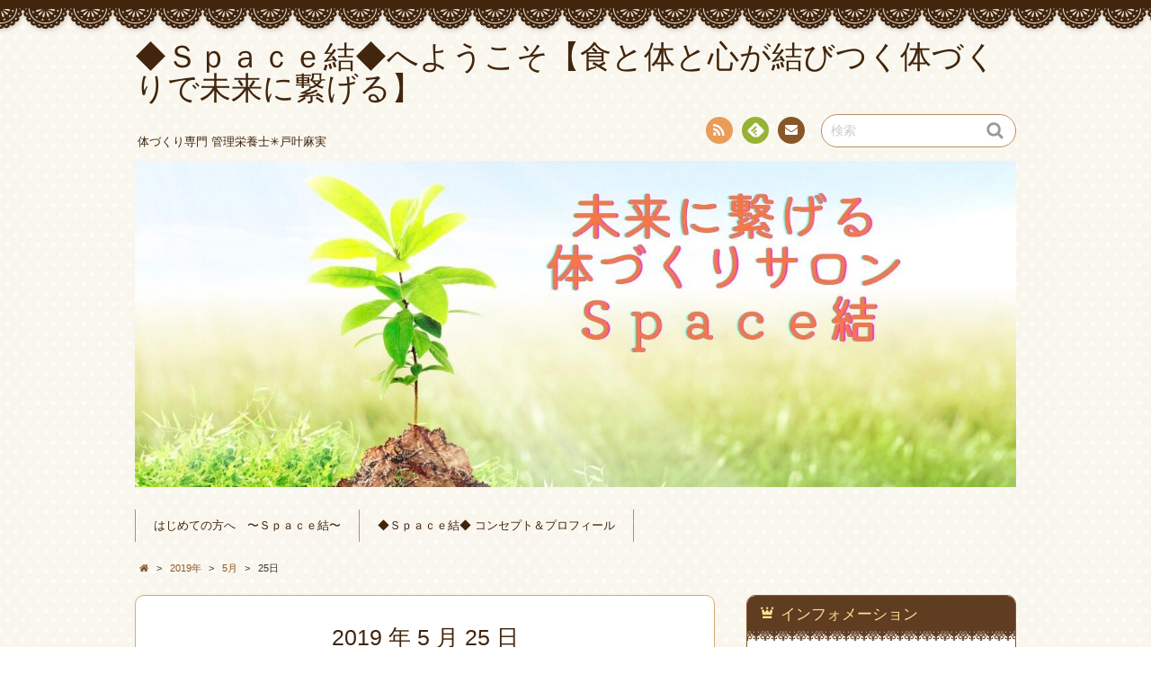

--- FILE ---
content_type: text/html; charset=UTF-8
request_url: https://tgnasm.xsrv.jp/2019/05/25/
body_size: 14191
content:
<!DOCTYPE html>
<!--[if IE 7]>
<html class="ie ie7" dir="ltr" lang="ja" prefix="og: https://ogp.me/ns#">
<![endif]-->
<!--[if IE 8]>
<html class="ie ie8" dir="ltr" lang="ja" prefix="og: https://ogp.me/ns#">
<![endif]-->
<!--[if !(IE 7) | !(IE 8)  ]><!-->
<html dir="ltr" lang="ja" prefix="og: https://ogp.me/ns#">
<!--<![endif]-->
<head>
<meta charset="UTF-8">
<meta name="viewport" content="width=device-width, initial-scale=1.0">
<link rel="profile" href="https://gmpg.org/xfn/11">
<link rel="pingback" href="https://tgnasm.xsrv.jp/xmlrpc.php" />
<!--[if lt IE 9]>
<script src="https://tgnasm.xsrv.jp/wp-content/themes/chocolat/js/html5.js"></script>
<![endif]-->
<title>2019-05-25 | ◆Ｓｐａｃｅ結◆へようこそ【食と体と心が結びつく体づくりで未来に繋げる】</title>

		<!-- All in One SEO 4.9.3 - aioseo.com -->
	<meta name="robots" content="noindex, max-image-preview:large" />
	<link rel="canonical" href="https://tgnasm.xsrv.jp/2019/05/25/" />
	<meta name="generator" content="All in One SEO (AIOSEO) 4.9.3" />
		<script type="application/ld+json" class="aioseo-schema">
			{"@context":"https:\/\/schema.org","@graph":[{"@type":"BreadcrumbList","@id":"https:\/\/tgnasm.xsrv.jp\/2019\/05\/25\/#breadcrumblist","itemListElement":[{"@type":"ListItem","@id":"https:\/\/tgnasm.xsrv.jp#listItem","position":1,"name":"Home","item":"https:\/\/tgnasm.xsrv.jp","nextItem":{"@type":"ListItem","@id":"https:\/\/tgnasm.xsrv.jp\/2019\/#listItem","name":2019}},{"@type":"ListItem","@id":"https:\/\/tgnasm.xsrv.jp\/2019\/#listItem","position":2,"name":2019,"item":"https:\/\/tgnasm.xsrv.jp\/2019\/","nextItem":{"@type":"ListItem","@id":"https:\/\/tgnasm.xsrv.jp\/2019\/05\/#listItem","name":"05"},"previousItem":{"@type":"ListItem","@id":"https:\/\/tgnasm.xsrv.jp#listItem","name":"Home"}},{"@type":"ListItem","@id":"https:\/\/tgnasm.xsrv.jp\/2019\/05\/#listItem","position":3,"name":"05","item":"https:\/\/tgnasm.xsrv.jp\/2019\/05\/","nextItem":{"@type":"ListItem","@id":"https:\/\/tgnasm.xsrv.jp\/2019\/05\/25\/#listItem","name":"25"},"previousItem":{"@type":"ListItem","@id":"https:\/\/tgnasm.xsrv.jp\/2019\/#listItem","name":2019}},{"@type":"ListItem","@id":"https:\/\/tgnasm.xsrv.jp\/2019\/05\/25\/#listItem","position":4,"name":"25","previousItem":{"@type":"ListItem","@id":"https:\/\/tgnasm.xsrv.jp\/2019\/05\/#listItem","name":"05"}}]},{"@type":"CollectionPage","@id":"https:\/\/tgnasm.xsrv.jp\/2019\/05\/25\/#collectionpage","url":"https:\/\/tgnasm.xsrv.jp\/2019\/05\/25\/","name":"2019-05-25 | \u25c6\uff33\uff50\uff41\uff43\uff45\u7d50\u25c6\u3078\u3088\u3046\u3053\u305d\u3010\u98df\u3068\u4f53\u3068\u5fc3\u304c\u7d50\u3073\u3064\u304f\u4f53\u3065\u304f\u308a\u3067\u672a\u6765\u306b\u7e4b\u3052\u308b\u3011","inLanguage":"ja","isPartOf":{"@id":"https:\/\/tgnasm.xsrv.jp\/#website"},"breadcrumb":{"@id":"https:\/\/tgnasm.xsrv.jp\/2019\/05\/25\/#breadcrumblist"}},{"@type":"Person","@id":"https:\/\/tgnasm.xsrv.jp\/#person","name":"ASAMI","image":{"@type":"ImageObject","@id":"https:\/\/tgnasm.xsrv.jp\/2019\/05\/25\/#personImage","url":"https:\/\/secure.gravatar.com\/avatar\/2cb998687e2da587be1b1bcb89592165283c5c7355961e154fb197432a44a556?s=96&d=mm&r=g","width":96,"height":96,"caption":"ASAMI"}},{"@type":"WebSite","@id":"https:\/\/tgnasm.xsrv.jp\/#website","url":"https:\/\/tgnasm.xsrv.jp\/","name":"\u25c6\uff33\uff50\uff41\uff43\uff45\u7d50\u25c6\u3078\u3088\u3046\u3053\u305d\u3000\u3010\u98df\u3068\u4f53\u3068\u5fc3\u304c\u7d50\u3073\u4ed8\u304f\u5fc3\u5730\u3088\u3044\u6bce\u65e5\u3011","description":"\u4f53\u3065\u304f\u308a\u5c02\u9580 \u7ba1\u7406\u6804\u990a\u58eb\u2733\ufe0e\u6238\u53f6\u9ebb\u5b9f","inLanguage":"ja","publisher":{"@id":"https:\/\/tgnasm.xsrv.jp\/#person"}}]}
		</script>
		<!-- All in One SEO -->

<link rel='dns-prefetch' href='//webfonts.xserver.jp' />
<link rel='dns-prefetch' href='//cdn.jsdelivr.net' />
<link rel='dns-prefetch' href='//fonts.googleapis.com' />
<link rel="alternate" type="application/rss+xml" title="◆Ｓｐａｃｅ結◆へようこそ【食と体と心が結びつく体づくりで未来に繋げる】 &raquo; フィード" href="https://tgnasm.xsrv.jp/feed/" />
<link rel="alternate" type="application/rss+xml" title="◆Ｓｐａｃｅ結◆へようこそ【食と体と心が結びつく体づくりで未来に繋げる】 &raquo; コメントフィード" href="https://tgnasm.xsrv.jp/comments/feed/" />
		<!-- This site uses the Google Analytics by MonsterInsights plugin v9.11.1 - Using Analytics tracking - https://www.monsterinsights.com/ -->
		<!-- Note: MonsterInsights is not currently configured on this site. The site owner needs to authenticate with Google Analytics in the MonsterInsights settings panel. -->
					<!-- No tracking code set -->
				<!-- / Google Analytics by MonsterInsights -->
		<style id='wp-img-auto-sizes-contain-inline-css' type='text/css'>
img:is([sizes=auto i],[sizes^="auto," i]){contain-intrinsic-size:3000px 1500px}
/*# sourceURL=wp-img-auto-sizes-contain-inline-css */
</style>
<style id='wp-emoji-styles-inline-css' type='text/css'>

	img.wp-smiley, img.emoji {
		display: inline !important;
		border: none !important;
		box-shadow: none !important;
		height: 1em !important;
		width: 1em !important;
		margin: 0 0.07em !important;
		vertical-align: -0.1em !important;
		background: none !important;
		padding: 0 !important;
	}
/*# sourceURL=wp-emoji-styles-inline-css */
</style>
<style id='wp-block-library-inline-css' type='text/css'>
:root{--wp-block-synced-color:#7a00df;--wp-block-synced-color--rgb:122,0,223;--wp-bound-block-color:var(--wp-block-synced-color);--wp-editor-canvas-background:#ddd;--wp-admin-theme-color:#007cba;--wp-admin-theme-color--rgb:0,124,186;--wp-admin-theme-color-darker-10:#006ba1;--wp-admin-theme-color-darker-10--rgb:0,107,160.5;--wp-admin-theme-color-darker-20:#005a87;--wp-admin-theme-color-darker-20--rgb:0,90,135;--wp-admin-border-width-focus:2px}@media (min-resolution:192dpi){:root{--wp-admin-border-width-focus:1.5px}}.wp-element-button{cursor:pointer}:root .has-very-light-gray-background-color{background-color:#eee}:root .has-very-dark-gray-background-color{background-color:#313131}:root .has-very-light-gray-color{color:#eee}:root .has-very-dark-gray-color{color:#313131}:root .has-vivid-green-cyan-to-vivid-cyan-blue-gradient-background{background:linear-gradient(135deg,#00d084,#0693e3)}:root .has-purple-crush-gradient-background{background:linear-gradient(135deg,#34e2e4,#4721fb 50%,#ab1dfe)}:root .has-hazy-dawn-gradient-background{background:linear-gradient(135deg,#faaca8,#dad0ec)}:root .has-subdued-olive-gradient-background{background:linear-gradient(135deg,#fafae1,#67a671)}:root .has-atomic-cream-gradient-background{background:linear-gradient(135deg,#fdd79a,#004a59)}:root .has-nightshade-gradient-background{background:linear-gradient(135deg,#330968,#31cdcf)}:root .has-midnight-gradient-background{background:linear-gradient(135deg,#020381,#2874fc)}:root{--wp--preset--font-size--normal:16px;--wp--preset--font-size--huge:42px}.has-regular-font-size{font-size:1em}.has-larger-font-size{font-size:2.625em}.has-normal-font-size{font-size:var(--wp--preset--font-size--normal)}.has-huge-font-size{font-size:var(--wp--preset--font-size--huge)}.has-text-align-center{text-align:center}.has-text-align-left{text-align:left}.has-text-align-right{text-align:right}.has-fit-text{white-space:nowrap!important}#end-resizable-editor-section{display:none}.aligncenter{clear:both}.items-justified-left{justify-content:flex-start}.items-justified-center{justify-content:center}.items-justified-right{justify-content:flex-end}.items-justified-space-between{justify-content:space-between}.screen-reader-text{border:0;clip-path:inset(50%);height:1px;margin:-1px;overflow:hidden;padding:0;position:absolute;width:1px;word-wrap:normal!important}.screen-reader-text:focus{background-color:#ddd;clip-path:none;color:#444;display:block;font-size:1em;height:auto;left:5px;line-height:normal;padding:15px 23px 14px;text-decoration:none;top:5px;width:auto;z-index:100000}html :where(.has-border-color){border-style:solid}html :where([style*=border-top-color]){border-top-style:solid}html :where([style*=border-right-color]){border-right-style:solid}html :where([style*=border-bottom-color]){border-bottom-style:solid}html :where([style*=border-left-color]){border-left-style:solid}html :where([style*=border-width]){border-style:solid}html :where([style*=border-top-width]){border-top-style:solid}html :where([style*=border-right-width]){border-right-style:solid}html :where([style*=border-bottom-width]){border-bottom-style:solid}html :where([style*=border-left-width]){border-left-style:solid}html :where(img[class*=wp-image-]){height:auto;max-width:100%}:where(figure){margin:0 0 1em}html :where(.is-position-sticky){--wp-admin--admin-bar--position-offset:var(--wp-admin--admin-bar--height,0px)}@media screen and (max-width:600px){html :where(.is-position-sticky){--wp-admin--admin-bar--position-offset:0px}}

/*# sourceURL=wp-block-library-inline-css */
</style><style id='global-styles-inline-css' type='text/css'>
:root{--wp--preset--aspect-ratio--square: 1;--wp--preset--aspect-ratio--4-3: 4/3;--wp--preset--aspect-ratio--3-4: 3/4;--wp--preset--aspect-ratio--3-2: 3/2;--wp--preset--aspect-ratio--2-3: 2/3;--wp--preset--aspect-ratio--16-9: 16/9;--wp--preset--aspect-ratio--9-16: 9/16;--wp--preset--color--black: #000000;--wp--preset--color--cyan-bluish-gray: #abb8c3;--wp--preset--color--white: #ffffff;--wp--preset--color--pale-pink: #f78da7;--wp--preset--color--vivid-red: #cf2e2e;--wp--preset--color--luminous-vivid-orange: #ff6900;--wp--preset--color--luminous-vivid-amber: #fcb900;--wp--preset--color--light-green-cyan: #7bdcb5;--wp--preset--color--vivid-green-cyan: #00d084;--wp--preset--color--pale-cyan-blue: #8ed1fc;--wp--preset--color--vivid-cyan-blue: #0693e3;--wp--preset--color--vivid-purple: #9b51e0;--wp--preset--gradient--vivid-cyan-blue-to-vivid-purple: linear-gradient(135deg,rgb(6,147,227) 0%,rgb(155,81,224) 100%);--wp--preset--gradient--light-green-cyan-to-vivid-green-cyan: linear-gradient(135deg,rgb(122,220,180) 0%,rgb(0,208,130) 100%);--wp--preset--gradient--luminous-vivid-amber-to-luminous-vivid-orange: linear-gradient(135deg,rgb(252,185,0) 0%,rgb(255,105,0) 100%);--wp--preset--gradient--luminous-vivid-orange-to-vivid-red: linear-gradient(135deg,rgb(255,105,0) 0%,rgb(207,46,46) 100%);--wp--preset--gradient--very-light-gray-to-cyan-bluish-gray: linear-gradient(135deg,rgb(238,238,238) 0%,rgb(169,184,195) 100%);--wp--preset--gradient--cool-to-warm-spectrum: linear-gradient(135deg,rgb(74,234,220) 0%,rgb(151,120,209) 20%,rgb(207,42,186) 40%,rgb(238,44,130) 60%,rgb(251,105,98) 80%,rgb(254,248,76) 100%);--wp--preset--gradient--blush-light-purple: linear-gradient(135deg,rgb(255,206,236) 0%,rgb(152,150,240) 100%);--wp--preset--gradient--blush-bordeaux: linear-gradient(135deg,rgb(254,205,165) 0%,rgb(254,45,45) 50%,rgb(107,0,62) 100%);--wp--preset--gradient--luminous-dusk: linear-gradient(135deg,rgb(255,203,112) 0%,rgb(199,81,192) 50%,rgb(65,88,208) 100%);--wp--preset--gradient--pale-ocean: linear-gradient(135deg,rgb(255,245,203) 0%,rgb(182,227,212) 50%,rgb(51,167,181) 100%);--wp--preset--gradient--electric-grass: linear-gradient(135deg,rgb(202,248,128) 0%,rgb(113,206,126) 100%);--wp--preset--gradient--midnight: linear-gradient(135deg,rgb(2,3,129) 0%,rgb(40,116,252) 100%);--wp--preset--font-size--small: 13px;--wp--preset--font-size--medium: 20px;--wp--preset--font-size--large: 36px;--wp--preset--font-size--x-large: 42px;--wp--preset--spacing--20: 0.44rem;--wp--preset--spacing--30: 0.67rem;--wp--preset--spacing--40: 1rem;--wp--preset--spacing--50: 1.5rem;--wp--preset--spacing--60: 2.25rem;--wp--preset--spacing--70: 3.38rem;--wp--preset--spacing--80: 5.06rem;--wp--preset--shadow--natural: 6px 6px 9px rgba(0, 0, 0, 0.2);--wp--preset--shadow--deep: 12px 12px 50px rgba(0, 0, 0, 0.4);--wp--preset--shadow--sharp: 6px 6px 0px rgba(0, 0, 0, 0.2);--wp--preset--shadow--outlined: 6px 6px 0px -3px rgb(255, 255, 255), 6px 6px rgb(0, 0, 0);--wp--preset--shadow--crisp: 6px 6px 0px rgb(0, 0, 0);}:where(.is-layout-flex){gap: 0.5em;}:where(.is-layout-grid){gap: 0.5em;}body .is-layout-flex{display: flex;}.is-layout-flex{flex-wrap: wrap;align-items: center;}.is-layout-flex > :is(*, div){margin: 0;}body .is-layout-grid{display: grid;}.is-layout-grid > :is(*, div){margin: 0;}:where(.wp-block-columns.is-layout-flex){gap: 2em;}:where(.wp-block-columns.is-layout-grid){gap: 2em;}:where(.wp-block-post-template.is-layout-flex){gap: 1.25em;}:where(.wp-block-post-template.is-layout-grid){gap: 1.25em;}.has-black-color{color: var(--wp--preset--color--black) !important;}.has-cyan-bluish-gray-color{color: var(--wp--preset--color--cyan-bluish-gray) !important;}.has-white-color{color: var(--wp--preset--color--white) !important;}.has-pale-pink-color{color: var(--wp--preset--color--pale-pink) !important;}.has-vivid-red-color{color: var(--wp--preset--color--vivid-red) !important;}.has-luminous-vivid-orange-color{color: var(--wp--preset--color--luminous-vivid-orange) !important;}.has-luminous-vivid-amber-color{color: var(--wp--preset--color--luminous-vivid-amber) !important;}.has-light-green-cyan-color{color: var(--wp--preset--color--light-green-cyan) !important;}.has-vivid-green-cyan-color{color: var(--wp--preset--color--vivid-green-cyan) !important;}.has-pale-cyan-blue-color{color: var(--wp--preset--color--pale-cyan-blue) !important;}.has-vivid-cyan-blue-color{color: var(--wp--preset--color--vivid-cyan-blue) !important;}.has-vivid-purple-color{color: var(--wp--preset--color--vivid-purple) !important;}.has-black-background-color{background-color: var(--wp--preset--color--black) !important;}.has-cyan-bluish-gray-background-color{background-color: var(--wp--preset--color--cyan-bluish-gray) !important;}.has-white-background-color{background-color: var(--wp--preset--color--white) !important;}.has-pale-pink-background-color{background-color: var(--wp--preset--color--pale-pink) !important;}.has-vivid-red-background-color{background-color: var(--wp--preset--color--vivid-red) !important;}.has-luminous-vivid-orange-background-color{background-color: var(--wp--preset--color--luminous-vivid-orange) !important;}.has-luminous-vivid-amber-background-color{background-color: var(--wp--preset--color--luminous-vivid-amber) !important;}.has-light-green-cyan-background-color{background-color: var(--wp--preset--color--light-green-cyan) !important;}.has-vivid-green-cyan-background-color{background-color: var(--wp--preset--color--vivid-green-cyan) !important;}.has-pale-cyan-blue-background-color{background-color: var(--wp--preset--color--pale-cyan-blue) !important;}.has-vivid-cyan-blue-background-color{background-color: var(--wp--preset--color--vivid-cyan-blue) !important;}.has-vivid-purple-background-color{background-color: var(--wp--preset--color--vivid-purple) !important;}.has-black-border-color{border-color: var(--wp--preset--color--black) !important;}.has-cyan-bluish-gray-border-color{border-color: var(--wp--preset--color--cyan-bluish-gray) !important;}.has-white-border-color{border-color: var(--wp--preset--color--white) !important;}.has-pale-pink-border-color{border-color: var(--wp--preset--color--pale-pink) !important;}.has-vivid-red-border-color{border-color: var(--wp--preset--color--vivid-red) !important;}.has-luminous-vivid-orange-border-color{border-color: var(--wp--preset--color--luminous-vivid-orange) !important;}.has-luminous-vivid-amber-border-color{border-color: var(--wp--preset--color--luminous-vivid-amber) !important;}.has-light-green-cyan-border-color{border-color: var(--wp--preset--color--light-green-cyan) !important;}.has-vivid-green-cyan-border-color{border-color: var(--wp--preset--color--vivid-green-cyan) !important;}.has-pale-cyan-blue-border-color{border-color: var(--wp--preset--color--pale-cyan-blue) !important;}.has-vivid-cyan-blue-border-color{border-color: var(--wp--preset--color--vivid-cyan-blue) !important;}.has-vivid-purple-border-color{border-color: var(--wp--preset--color--vivid-purple) !important;}.has-vivid-cyan-blue-to-vivid-purple-gradient-background{background: var(--wp--preset--gradient--vivid-cyan-blue-to-vivid-purple) !important;}.has-light-green-cyan-to-vivid-green-cyan-gradient-background{background: var(--wp--preset--gradient--light-green-cyan-to-vivid-green-cyan) !important;}.has-luminous-vivid-amber-to-luminous-vivid-orange-gradient-background{background: var(--wp--preset--gradient--luminous-vivid-amber-to-luminous-vivid-orange) !important;}.has-luminous-vivid-orange-to-vivid-red-gradient-background{background: var(--wp--preset--gradient--luminous-vivid-orange-to-vivid-red) !important;}.has-very-light-gray-to-cyan-bluish-gray-gradient-background{background: var(--wp--preset--gradient--very-light-gray-to-cyan-bluish-gray) !important;}.has-cool-to-warm-spectrum-gradient-background{background: var(--wp--preset--gradient--cool-to-warm-spectrum) !important;}.has-blush-light-purple-gradient-background{background: var(--wp--preset--gradient--blush-light-purple) !important;}.has-blush-bordeaux-gradient-background{background: var(--wp--preset--gradient--blush-bordeaux) !important;}.has-luminous-dusk-gradient-background{background: var(--wp--preset--gradient--luminous-dusk) !important;}.has-pale-ocean-gradient-background{background: var(--wp--preset--gradient--pale-ocean) !important;}.has-electric-grass-gradient-background{background: var(--wp--preset--gradient--electric-grass) !important;}.has-midnight-gradient-background{background: var(--wp--preset--gradient--midnight) !important;}.has-small-font-size{font-size: var(--wp--preset--font-size--small) !important;}.has-medium-font-size{font-size: var(--wp--preset--font-size--medium) !important;}.has-large-font-size{font-size: var(--wp--preset--font-size--large) !important;}.has-x-large-font-size{font-size: var(--wp--preset--font-size--x-large) !important;}
/*# sourceURL=global-styles-inline-css */
</style>

<style id='classic-theme-styles-inline-css' type='text/css'>
/*! This file is auto-generated */
.wp-block-button__link{color:#fff;background-color:#32373c;border-radius:9999px;box-shadow:none;text-decoration:none;padding:calc(.667em + 2px) calc(1.333em + 2px);font-size:1.125em}.wp-block-file__button{background:#32373c;color:#fff;text-decoration:none}
/*# sourceURL=/wp-includes/css/classic-themes.min.css */
</style>
<link rel='stylesheet' id='wp-components-css' href='https://tgnasm.xsrv.jp/wp-includes/css/dist/components/style.min.css?ver=a4ca9809b219b020c13904dacc7063ae' type='text/css' media='all' />
<link rel='stylesheet' id='wp-preferences-css' href='https://tgnasm.xsrv.jp/wp-includes/css/dist/preferences/style.min.css?ver=a4ca9809b219b020c13904dacc7063ae' type='text/css' media='all' />
<link rel='stylesheet' id='wp-block-editor-css' href='https://tgnasm.xsrv.jp/wp-includes/css/dist/block-editor/style.min.css?ver=a4ca9809b219b020c13904dacc7063ae' type='text/css' media='all' />
<link rel='stylesheet' id='wp-reusable-blocks-css' href='https://tgnasm.xsrv.jp/wp-includes/css/dist/reusable-blocks/style.min.css?ver=a4ca9809b219b020c13904dacc7063ae' type='text/css' media='all' />
<link rel='stylesheet' id='wp-patterns-css' href='https://tgnasm.xsrv.jp/wp-includes/css/dist/patterns/style.min.css?ver=a4ca9809b219b020c13904dacc7063ae' type='text/css' media='all' />
<link rel='stylesheet' id='wp-editor-css' href='https://tgnasm.xsrv.jp/wp-includes/css/dist/editor/style.min.css?ver=a4ca9809b219b020c13904dacc7063ae' type='text/css' media='all' />
<link rel='stylesheet' id='tinyjpfont_gutenberg_style-css-css' href='https://tgnasm.xsrv.jp/wp-content/plugins/japanese-font-for-tinymce/gutenjpfont/dist/blocks.style.build.css?ver=a4ca9809b219b020c13904dacc7063ae' type='text/css' media='all' />
<link rel='stylesheet' id='drawit-css-css' href='https://tgnasm.xsrv.jp/wp-content/plugins/drawit/css/drawit.min.css?ver=1.1.3' type='text/css' media='all' />
<link rel='stylesheet' id='tinyjpfont-styles-css' href='https://cdn.jsdelivr.net/gh/raspi0124/Japanese-font-for-TinyMCE@stable/addfont.css?ver=a4ca9809b219b020c13904dacc7063ae' type='text/css' media='all' />
<link rel='stylesheet' id='dashicons-css' href='https://tgnasm.xsrv.jp/wp-includes/css/dashicons.min.css?ver=a4ca9809b219b020c13904dacc7063ae' type='text/css' media='all' />
<link rel='stylesheet' id='thickbox-css' href='https://tgnasm.xsrv.jp/wp-includes/js/thickbox/thickbox.css?ver=a4ca9809b219b020c13904dacc7063ae' type='text/css' media='all' />
<link rel='stylesheet' id='formzu_plugin_client-css' href='https://tgnasm.xsrv.jp/wp-content/plugins/formzu-wp/css/formzu_plugin_client.css?ver=1761996097' type='text/css' media='all' />
<link rel='stylesheet' id='chocolat_style-css' href='https://tgnasm.xsrv.jp/wp-content/themes/chocolat/style.css?ver=a4ca9809b219b020c13904dacc7063ae' type='text/css' media='all' />
<link rel='stylesheet' id='chocolat_common-css' href='https://tgnasm.xsrv.jp/wp-content/themes/chocolat/css/common.css?ver=a4ca9809b219b020c13904dacc7063ae' type='text/css' media='all' />
<link rel='stylesheet' id='chocolat_quicksand-css' href='//fonts.googleapis.com/css?family=Quicksand&#038;ver=6.9' type='text/css' media='all' />
<link rel='stylesheet' id='chocolat_font-css' href='https://tgnasm.xsrv.jp/wp-content/themes/chocolat/css/font.css?ver=a4ca9809b219b020c13904dacc7063ae' type='text/css' media='all' />
<link rel='stylesheet' id='chocolat_boxer-css' href='https://tgnasm.xsrv.jp/wp-content/themes/chocolat/plugin/boxer/jquery.fs.boxer.css?ver=a4ca9809b219b020c13904dacc7063ae' type='text/css' media='all' />
<link rel='stylesheet' id='chocolat_pc-css' href='https://tgnasm.xsrv.jp/wp-content/themes/chocolat/css/pc.css?ver=a4ca9809b219b020c13904dacc7063ae' type='text/css' media='all' />
<link rel='stylesheet' id='chocolat_ja-css' href='https://tgnasm.xsrv.jp/wp-content/themes/chocolat/css/ja.css?ver=a4ca9809b219b020c13904dacc7063ae' type='text/css' media='all' />
<script type="text/javascript" src="https://tgnasm.xsrv.jp/wp-includes/js/jquery/jquery.min.js?ver=3.7.1" id="jquery-core-js"></script>
<script type="text/javascript" src="https://tgnasm.xsrv.jp/wp-includes/js/jquery/jquery-migrate.min.js?ver=3.4.1" id="jquery-migrate-js"></script>
<script type="text/javascript" src="//webfonts.xserver.jp/js/xserverv3.js?fadein=0&amp;ver=2.0.8" id="typesquare_std-js"></script>
<script type="text/javascript" id="quicktags-js-extra">
/* <![CDATA[ */
var quicktagsL10n = {"closeAllOpenTags":"\u958b\u3044\u3066\u3044\u308b\u3059\u3079\u3066\u306e\u30bf\u30b0\u3092\u9589\u3058\u308b","closeTags":"\u30bf\u30b0\u3092\u9589\u3058\u308b","enterURL":"URL \u3092\u5165\u529b\u3057\u3066\u304f\u3060\u3055\u3044","enterImageURL":"\u753b\u50cf\u306e URL \u3092\u5165\u529b\u3057\u3066\u304f\u3060\u3055\u3044","enterImageDescription":"\u753b\u50cf\u306e\u8aac\u660e\u3092\u5165\u529b\u3057\u3066\u304f\u3060\u3055\u3044","textdirection":"\u30c6\u30ad\u30b9\u30c8\u8a18\u8ff0\u65b9\u5411","toggleTextdirection":"\u30c6\u30ad\u30b9\u30c8\u8a18\u8ff0\u65b9\u5411\u306e\u5207\u66ff","dfw":"\u96c6\u4e2d\u57f7\u7b46\u30e2\u30fc\u30c9","strong":"\u592a\u5b57","strongClose":"\u592a\u5b57\u30bf\u30b0\u3092\u9589\u3058\u308b","em":"\u30a4\u30bf\u30ea\u30c3\u30af","emClose":"\u30a4\u30bf\u30ea\u30c3\u30af\u30bf\u30b0\u3092\u9589\u3058\u308b","link":"\u30ea\u30f3\u30af\u3092\u633f\u5165","blockquote":"\u5f15\u7528","blockquoteClose":"\u5f15\u7528\u30bf\u30b0\u3092\u9589\u3058\u308b","del":"\u6253\u3061\u6d88\u3057\u7dda","delClose":"\u6253\u3061\u6d88\u3057\u7dda\u30bf\u30b0\u3092\u9589\u3058\u308b","ins":"\u633f\u5165\u3055\u308c\u305f\u30c6\u30ad\u30b9\u30c8","insClose":"\u633f\u5165\u30bf\u30b0\u3092\u9589\u3058\u308b","image":"\u753b\u50cf\u3092\u633f\u5165","ul":"\u756a\u53f7\u306a\u3057\u30ea\u30b9\u30c8","ulClose":"\u756a\u53f7\u306a\u3057\u30ea\u30b9\u30c8\u30bf\u30b0\u3092\u9589\u3058\u308b","ol":"\u756a\u53f7\u4ed8\u304d\u30ea\u30b9\u30c8","olClose":"\u756a\u53f7\u4ed8\u304d\u30ea\u30b9\u30c8\u30bf\u30b0\u3092\u9589\u3058\u308b","li":"\u30ea\u30b9\u30c8\u9805\u76ee","liClose":"\u30ea\u30b9\u30c8\u9805\u76ee\u30bf\u30b0\u3092\u9589\u3058\u308b","code":"\u30b3\u30fc\u30c9","codeClose":"\u30b3\u30fc\u30c9\u30bf\u30b0\u3092\u9589\u3058\u308b","more":"\u300c\u7d9a\u304d\u3092\u8aad\u3080\u300d\u30bf\u30b0\u3092\u633f\u5165"};
//# sourceURL=quicktags-js-extra
/* ]]> */
</script>
<script type="text/javascript" src="https://tgnasm.xsrv.jp/wp-includes/js/quicktags.min.js?ver=a4ca9809b219b020c13904dacc7063ae" id="quicktags-js"></script>
<script type="text/javascript" id="quicktags_drawit-js-extra">
/* <![CDATA[ */
var drawitFE = {"mediaupload":"https://tgnasm.xsrv.jp/wp-admin//media-upload.php"};
//# sourceURL=quicktags_drawit-js-extra
/* ]]> */
</script>
<script type="text/javascript" src="https://tgnasm.xsrv.jp/wp-content/plugins/drawit/js/qt-btn.js?ver=1.1.3" id="quicktags_drawit-js"></script>
<link rel="https://api.w.org/" href="https://tgnasm.xsrv.jp/wp-json/" /><link rel="EditURI" type="application/rsd+xml" title="RSD" href="https://tgnasm.xsrv.jp/xmlrpc.php?rsd" />
<meta name="cdp-version" content="1.5.0" /><style type="text/css" id="custom-background-css">
body.custom-background { background-image: url("https://tgnasm.xsrv.jp/wp-content/themes/chocolat/img/base/bg_body.png"); background-position: left top; background-size: auto; background-repeat: repeat; background-attachment: scroll; }
</style>
	<link rel="icon" href="https://tgnasm.xsrv.jp/wp-content/uploads/2022/01/cropped-2BD5D4EC-31DF-40D5-9953-DBDDDBB1F4BC-32x32.jpeg" sizes="32x32" />
<link rel="icon" href="https://tgnasm.xsrv.jp/wp-content/uploads/2022/01/cropped-2BD5D4EC-31DF-40D5-9953-DBDDDBB1F4BC-192x192.jpeg" sizes="192x192" />
<link rel="apple-touch-icon" href="https://tgnasm.xsrv.jp/wp-content/uploads/2022/01/cropped-2BD5D4EC-31DF-40D5-9953-DBDDDBB1F4BC-180x180.jpeg" />
<meta name="msapplication-TileImage" content="https://tgnasm.xsrv.jp/wp-content/uploads/2022/01/cropped-2BD5D4EC-31DF-40D5-9953-DBDDDBB1F4BC-270x270.jpeg" />
		<style type="text/css" id="wp-custom-css">
			.spaceyou-main-button .wp-block-button__link {
  padding-top: 18px;
  padding-bottom: 18px;
  border-radius: 999px;
}		</style>
		</head>

<body data-rsssl=1 id="top" class="archive date custom-background wp-theme-chocolat active-sidebar right-sidebar">
<!-- wrapper -->
<div id="wrapper" class="container">
<!-- header -->
<header id="header">
<!-- header-inner -->
<div id="header-inner">
	<div id="header-top" class="clearfix">
		<div class="header-title">
			<a class="home-link" href="https://tgnasm.xsrv.jp/" title="◆Ｓｐａｃｅ結◆へようこそ【食と体と心が結びつく体づくりで未来に繋げる】" rel="home">
				<h1 id="site-title">◆Ｓｐａｃｅ結◆へようこそ【食と体と心が結びつく体づくりで未来に繋げる】</h1>
				<h2 id="site-description">体づくり専門 管理栄養士✳︎戸叶麻実</h2>
			</a>
		</div>
		<div class="header-links">
				<div class="contactlink-top links-aicon clearfix">
		<ul class="social-links clearfix">
<li class="rss tooltip" title="RSS"><a href="https://tgnasm.xsrv.jp/feed/" target="_blank"><span class="icon-rss"></span>RSS</a></li>
<li class="feedly tooltip" title="Feedly"><a href="http://cloud.feedly.com/#subscription%2Ffeed%2Fhttps://tgnasm.xsrv.jp/feed/" target="_blank"><span><img src="https://tgnasm.xsrv.jp/wp-content/themes/chocolat/img/common/aicon_feedly.png" alt="follow us in feedly"></span><span class="icon-text"></span>Feedly</a></li>
<li class="mail tooltip" title="連絡先"><a href="mailto:a&#115;&#097;m&#105;to&#103;an&#111;.&#098;&#111;nne&#115;&#097;nte&#064;g&#109;a&#105;l.c&#111;m" target="_blank"><span class="icon-mail"></span>連絡先</a></li>
</ul>
	</div>
	<div class="search-box">
	<form role="search" method="get" class="search-form" action="https://tgnasm.xsrv.jp/">
		<label><span class="screen-reader-text icon-search">検索</span></label>
		<input type="search" class="search-field watermark-text" value="検索" name="s" />
		<button type="submit" class="search-submit icon-search" value="検索"></button>
	</form>
</div>		</div>
	</div><!-- /header-top -->

	<div id="header-center" class="clearfix">
				<div id="header-image" class="thumbnail">
			<img src="https://tgnasm.xsrv.jp/wp-content/uploads/2025/01/cropped-3234004c2478c777a922ac47edb56336.jpeg" height="498" width="1344" alt="◆Ｓｐａｃｅ結◆へようこそ【食と体と心が結びつく体づくりで未来に繋げる】" />		</div>
	
		<!-- globalnav -->
		<div id="nav-control" class="close">
			<span class="icon-menu"></span>
		</div>
		<div class="globalnav clearfix"><ul id="menu-space%e7%b5%90" class="globalnav clearfix"><li id="menu-item-14560" class="menu-item menu-item-type-post_type menu-item-object-page menu-item-14560"><a href="https://tgnasm.xsrv.jp/first/">はじめての方へ　〜Ｓｐａｃｅ結〜</a></li>
<li id="menu-item-14561" class="menu-item menu-item-type-post_type menu-item-object-page menu-item-14561"><a href="https://tgnasm.xsrv.jp/profile/">◆Ｓｐａｃｅ結◆ コンセプト＆プロフィール</a></li>
</ul></div>	</div><!-- /header-center -->

	<div id="header-bottom" class="clearfix">
					<div class="breadcrumb" itemscope itemtype="http://data-vocabulary.org/Breadcrumb">
				<ol>
				<li itemscope itemtype="http://data-vocabulary.org/Breadcrumb"><a href="https://tgnasm.xsrv.jp/" itemprop="url"><span itemprop="title" class="icon-home"><span class="bread-home">◆Ｓｐａｃｅ結◆へようこそ【食と体と心が結びつく体づくりで未来に繋げる】</span></span></a></li><li class="breadmark">&gt;</li>

						<li itemscope itemtype="http://data-vocabulary.org/Breadcrumb"><a href="https://tgnasm.xsrv.jp/2019/" itemprop="url"><span itemprop="title">2019年</span></a></li>
			<li class="breadmark">&gt;</li>

						<li itemscope itemtype="http://data-vocabulary.org/Breadcrumb"><a href="https://tgnasm.xsrv.jp/05/" itemprop="url"><span itemprop="title">5月</span></a></li>
			<li class="breadmark">&gt;</li>
			<li>25日			
			</li>
		</ol>
	</div>
		</div><!-- /header-bottom -->
</div><!-- /header-inner -->
</header><!-- /header -->

<!-- contents -->
<div id="contents" class="clearfix">
<div id= "main-content" class="clearfix">
	<article id="content-inner" class="clearfix">
		<header id="content-header">
	<div id="content-top">
		<h1 class="page-title">
		2019 年 5 月 25 日		</h1>
		<p>1件の投稿</p>
	</div><!-- /content-top -->
</header><!-- /content-header -->
<section id="bento-51" class="post-section clearfix post-1784 post type-post status-publish format-standard hentry category-bento category-diary">
	<div class="section-top clearfix">
		<div class="entry-edit clearfix">
					</div>

		<div class="entry-dates rollover">
<a href="https://tgnasm.xsrv.jp/2019/05/25/bento-51/"><time class="entry-date updated" datetime="2019-05-25T07:24:33+09:00"><span class="entry-year">2019</span><span class="entry-month">05/25</span></time></a>
</div>
		<div class="entry-title">
			<a href="https://tgnasm.xsrv.jp/2019/05/25/bento-51/" title="お弁当　～土曜は何となくお休み気分～" rel="bookmark">				<h1 class="post-title">お弁当　～土曜は何となくお休み気分～</h1>
			</a>		</div>
	</div><!-- /section-top -->

	<div class="section-center clearfix">
	
		<div class="post-content">
					<div class="entry-summary"><div class="clearfix">楽しく、笑って食べて、健やかに・・・ 管理栄養士　戸叶麻実（とがのうあさみ）です &nbsp; 土曜日のお弁当は、少しずつ慣れてきましたが、 何となくお休み気分の内容が 頭に浮かんできます。 午後の授業が無いからかな～。&nbsp;&hellip;</div><p class="more-link rollover"><a href="https://tgnasm.xsrv.jp/2019/05/25/bento-51/">READ<br />POST</a></p></div>		
		
		</div><!-- /post-content -->
	</div><!-- /section-center -->

	<div class="section-bottom clearfix">
		<div class="section-bottom-inner clearfix">
			<div class="entry_meta clearfix">
<p class="entry-category icon-folder-open clearfix"><a href="https://tgnasm.xsrv.jp/category/diary/bento/" rel="tag">お弁当</a> | <a href="https://tgnasm.xsrv.jp/category/diary/" rel="tag">日々徒然</a></p><p class="entry-author"><span class="author vcard"><a href="https://tgnasm.xsrv.jp/author/yumingmama/" rel="author" class="icon-pencil fn">ASAMI</a></span></p>
</div>
		</div>
	</div><!-- /section-bottom -->
</section><!-- /section -->

	</article><!-- /content-inner -->
</div><!-- /main-content -->

	<!-- sidebar -->
	<div id="sidebar" class="clearfix">
		<div id="sidebar-inner" class="clearfix">
		<div class="widget-inner clearfix">	<nav class="widget sidebar-widget contactlink-side links-aicon clearfix">
		<div class="widget-top"><h3 class="widget-title icon-crown">インフォメーション</h3></div>
		<div class="contactlink-side-inner">
			
					<div class="contactlink-side-center clearfix">
				<ul class="social-links clearfix">
<li class="rss"><a href="https://tgnasm.xsrv.jp/feed/" target="_blank"><span class="icon-rss"></span>RSS</a></li>
<li class="feedly"><a href="http://cloud.feedly.com/#subscription%2Ffeed%2Fhttps://tgnasm.xsrv.jp/feed/" target="_blank"><span><img src="https://tgnasm.xsrv.jp/wp-content/themes/chocolat/img/common/aicon_feedly.png" alt="follow us in feedly"></span><span class="icon-text"></span>Feedly</a></li>
<li class="mail"><a href="mailto:&#097;s&#097;m&#105;to&#103;a&#110;o.bo&#110;&#110;e&#115;ante&#064;gm&#097;i&#108;.co&#109;" target="_blank"><span class="icon-mail"></span>連絡先</a></li>
</ul>
			</div>
			</div>
</nav>

		<nav id="recent-posts-2" class="widget sidebar-widget widget-common widget_recent_entries clearfix">

		<div class="widget-top"><h3 class="widget-title icon-crown">最近の投稿</h3></div>

		<ul>
											<li>
					<a href="https://tgnasm.xsrv.jp/2025/11/14/my-life-107/">ラストは</a>
									</li>
											<li>
					<a href="https://tgnasm.xsrv.jp/2025/10/13/my-life-106/">久しぶりの運転が楽しかった海の京都</a>
									</li>
											<li>
					<a href="https://tgnasm.xsrv.jp/2025/09/26/my-life-105/">ちはやぶる〜</a>
									</li>
											<li>
					<a href="https://tgnasm.xsrv.jp/2025/09/15/my-life-104/">大江山〜</a>
									</li>
											<li>
					<a href="https://tgnasm.xsrv.jp/2025/09/03/space-you-464/">わかってるね〜</a>
									</li>
											<li>
					<a href="https://tgnasm.xsrv.jp/2025/09/02/my-life-103/">半世紀って結構インパクトですねぇ</a>
									</li>
											<li>
					<a href="https://tgnasm.xsrv.jp/2025/08/22/space-you-463/">家庭科の宿題くらいしかキッチンに立たなかった女子</a>
									</li>
											<li>
					<a href="https://tgnasm.xsrv.jp/2025/08/10/my-life-102/">おかえりなさい！</a>
									</li>
											<li>
					<a href="https://tgnasm.xsrv.jp/2025/07/18/my-life-101/">それぞれの道</a>
									</li>
											<li>
					<a href="https://tgnasm.xsrv.jp/2025/06/12/my-life-100/">え？２０２５年がもうすぐ折り返します？！</a>
									</li>
					</ul>

		</nav>
<nav id="calendar-3" class="widget sidebar-widget widget-common widget_calendar clearfix">
<div id="calendar_wrap" class="calendar_wrap"><table id="wp-calendar" class="wp-calendar-table">
	<caption>2019年5月</caption>
	<thead>
	<tr>
		<th scope="col" aria-label="月曜日">月</th>
		<th scope="col" aria-label="火曜日">火</th>
		<th scope="col" aria-label="水曜日">水</th>
		<th scope="col" aria-label="木曜日">木</th>
		<th scope="col" aria-label="金曜日">金</th>
		<th scope="col" aria-label="土曜日">土</th>
		<th scope="col" aria-label="日曜日">日</th>
	</tr>
	</thead>
	<tbody>
	<tr>
		<td colspan="2" class="pad">&nbsp;</td><td>1</td><td>2</td><td>3</td><td>4</td><td>5</td>
	</tr>
	<tr>
		<td>6</td><td><a href="https://tgnasm.xsrv.jp/2019/05/07/" aria-label="2019年5月7日 に投稿を公開">7</a></td><td><a href="https://tgnasm.xsrv.jp/2019/05/08/" aria-label="2019年5月8日 に投稿を公開">8</a></td><td><a href="https://tgnasm.xsrv.jp/2019/05/09/" aria-label="2019年5月9日 に投稿を公開">9</a></td><td><a href="https://tgnasm.xsrv.jp/2019/05/10/" aria-label="2019年5月10日 に投稿を公開">10</a></td><td><a href="https://tgnasm.xsrv.jp/2019/05/11/" aria-label="2019年5月11日 に投稿を公開">11</a></td><td>12</td>
	</tr>
	<tr>
		<td><a href="https://tgnasm.xsrv.jp/2019/05/13/" aria-label="2019年5月13日 に投稿を公開">13</a></td><td><a href="https://tgnasm.xsrv.jp/2019/05/14/" aria-label="2019年5月14日 に投稿を公開">14</a></td><td><a href="https://tgnasm.xsrv.jp/2019/05/15/" aria-label="2019年5月15日 に投稿を公開">15</a></td><td><a href="https://tgnasm.xsrv.jp/2019/05/16/" aria-label="2019年5月16日 に投稿を公開">16</a></td><td><a href="https://tgnasm.xsrv.jp/2019/05/17/" aria-label="2019年5月17日 に投稿を公開">17</a></td><td>18</td><td><a href="https://tgnasm.xsrv.jp/2019/05/19/" aria-label="2019年5月19日 に投稿を公開">19</a></td>
	</tr>
	<tr>
		<td><a href="https://tgnasm.xsrv.jp/2019/05/20/" aria-label="2019年5月20日 に投稿を公開">20</a></td><td><a href="https://tgnasm.xsrv.jp/2019/05/21/" aria-label="2019年5月21日 に投稿を公開">21</a></td><td><a href="https://tgnasm.xsrv.jp/2019/05/22/" aria-label="2019年5月22日 に投稿を公開">22</a></td><td><a href="https://tgnasm.xsrv.jp/2019/05/23/" aria-label="2019年5月23日 に投稿を公開">23</a></td><td><a href="https://tgnasm.xsrv.jp/2019/05/24/" aria-label="2019年5月24日 に投稿を公開">24</a></td><td><a href="https://tgnasm.xsrv.jp/2019/05/25/" aria-label="2019年5月25日 に投稿を公開">25</a></td><td><a href="https://tgnasm.xsrv.jp/2019/05/26/" aria-label="2019年5月26日 に投稿を公開">26</a></td>
	</tr>
	<tr>
		<td><a href="https://tgnasm.xsrv.jp/2019/05/27/" aria-label="2019年5月27日 に投稿を公開">27</a></td><td><a href="https://tgnasm.xsrv.jp/2019/05/28/" aria-label="2019年5月28日 に投稿を公開">28</a></td><td><a href="https://tgnasm.xsrv.jp/2019/05/29/" aria-label="2019年5月29日 に投稿を公開">29</a></td><td><a href="https://tgnasm.xsrv.jp/2019/05/30/" aria-label="2019年5月30日 に投稿を公開">30</a></td><td><a href="https://tgnasm.xsrv.jp/2019/05/31/" aria-label="2019年5月31日 に投稿を公開">31</a></td>
		<td class="pad" colspan="2">&nbsp;</td>
	</tr>
	</tbody>
	</table><nav aria-label="前と次の月" class="wp-calendar-nav">
		<span class="wp-calendar-nav-prev"><a href="https://tgnasm.xsrv.jp/2019/04/">&laquo; 4月</a></span>
		<span class="pad">&nbsp;</span>
		<span class="wp-calendar-nav-next"><a href="https://tgnasm.xsrv.jp/2019/06/">6月 &raquo;</a></span>
	</nav></div></nav>
<nav id="archives-2" class="widget sidebar-widget widget-common widget_archive clearfix">
<div class="widget-top"><h3 class="widget-title icon-crown">アーカイブ</h3></div>
		<label class="screen-reader-text" for="archives-dropdown-2">アーカイブ</label>
		<select id="archives-dropdown-2" name="archive-dropdown">
			
			<option value="">月を選択</option>
				<option value='https://tgnasm.xsrv.jp/2025/11/'> 2025年11月 &nbsp;(1)</option>
	<option value='https://tgnasm.xsrv.jp/2025/10/'> 2025年10月 &nbsp;(1)</option>
	<option value='https://tgnasm.xsrv.jp/2025/09/'> 2025年9月 &nbsp;(4)</option>
	<option value='https://tgnasm.xsrv.jp/2025/08/'> 2025年8月 &nbsp;(2)</option>
	<option value='https://tgnasm.xsrv.jp/2025/07/'> 2025年7月 &nbsp;(1)</option>
	<option value='https://tgnasm.xsrv.jp/2025/06/'> 2025年6月 &nbsp;(1)</option>
	<option value='https://tgnasm.xsrv.jp/2025/01/'> 2025年1月 &nbsp;(1)</option>
	<option value='https://tgnasm.xsrv.jp/2024/12/'> 2024年12月 &nbsp;(6)</option>
	<option value='https://tgnasm.xsrv.jp/2024/11/'> 2024年11月 &nbsp;(3)</option>
	<option value='https://tgnasm.xsrv.jp/2024/10/'> 2024年10月 &nbsp;(2)</option>
	<option value='https://tgnasm.xsrv.jp/2024/09/'> 2024年9月 &nbsp;(7)</option>
	<option value='https://tgnasm.xsrv.jp/2024/08/'> 2024年8月 &nbsp;(4)</option>
	<option value='https://tgnasm.xsrv.jp/2024/07/'> 2024年7月 &nbsp;(7)</option>
	<option value='https://tgnasm.xsrv.jp/2024/06/'> 2024年6月 &nbsp;(11)</option>
	<option value='https://tgnasm.xsrv.jp/2024/05/'> 2024年5月 &nbsp;(7)</option>
	<option value='https://tgnasm.xsrv.jp/2024/04/'> 2024年4月 &nbsp;(14)</option>
	<option value='https://tgnasm.xsrv.jp/2024/03/'> 2024年3月 &nbsp;(1)</option>
	<option value='https://tgnasm.xsrv.jp/2024/02/'> 2024年2月 &nbsp;(9)</option>
	<option value='https://tgnasm.xsrv.jp/2024/01/'> 2024年1月 &nbsp;(21)</option>
	<option value='https://tgnasm.xsrv.jp/2023/12/'> 2023年12月 &nbsp;(7)</option>
	<option value='https://tgnasm.xsrv.jp/2023/11/'> 2023年11月 &nbsp;(10)</option>
	<option value='https://tgnasm.xsrv.jp/2023/10/'> 2023年10月 &nbsp;(9)</option>
	<option value='https://tgnasm.xsrv.jp/2023/09/'> 2023年9月 &nbsp;(22)</option>
	<option value='https://tgnasm.xsrv.jp/2023/08/'> 2023年8月 &nbsp;(3)</option>
	<option value='https://tgnasm.xsrv.jp/2023/07/'> 2023年7月 &nbsp;(6)</option>
	<option value='https://tgnasm.xsrv.jp/2023/06/'> 2023年6月 &nbsp;(10)</option>
	<option value='https://tgnasm.xsrv.jp/2023/05/'> 2023年5月 &nbsp;(18)</option>
	<option value='https://tgnasm.xsrv.jp/2023/04/'> 2023年4月 &nbsp;(20)</option>
	<option value='https://tgnasm.xsrv.jp/2023/03/'> 2023年3月 &nbsp;(11)</option>
	<option value='https://tgnasm.xsrv.jp/2023/02/'> 2023年2月 &nbsp;(20)</option>
	<option value='https://tgnasm.xsrv.jp/2023/01/'> 2023年1月 &nbsp;(18)</option>
	<option value='https://tgnasm.xsrv.jp/2022/12/'> 2022年12月 &nbsp;(20)</option>
	<option value='https://tgnasm.xsrv.jp/2022/11/'> 2022年11月 &nbsp;(13)</option>
	<option value='https://tgnasm.xsrv.jp/2022/10/'> 2022年10月 &nbsp;(25)</option>
	<option value='https://tgnasm.xsrv.jp/2022/09/'> 2022年9月 &nbsp;(12)</option>
	<option value='https://tgnasm.xsrv.jp/2022/08/'> 2022年8月 &nbsp;(5)</option>
	<option value='https://tgnasm.xsrv.jp/2022/07/'> 2022年7月 &nbsp;(16)</option>
	<option value='https://tgnasm.xsrv.jp/2022/06/'> 2022年6月 &nbsp;(23)</option>
	<option value='https://tgnasm.xsrv.jp/2022/05/'> 2022年5月 &nbsp;(24)</option>
	<option value='https://tgnasm.xsrv.jp/2022/04/'> 2022年4月 &nbsp;(17)</option>
	<option value='https://tgnasm.xsrv.jp/2022/03/'> 2022年3月 &nbsp;(14)</option>
	<option value='https://tgnasm.xsrv.jp/2022/02/'> 2022年2月 &nbsp;(23)</option>
	<option value='https://tgnasm.xsrv.jp/2022/01/'> 2022年1月 &nbsp;(26)</option>
	<option value='https://tgnasm.xsrv.jp/2021/12/'> 2021年12月 &nbsp;(16)</option>
	<option value='https://tgnasm.xsrv.jp/2021/11/'> 2021年11月 &nbsp;(24)</option>
	<option value='https://tgnasm.xsrv.jp/2021/10/'> 2021年10月 &nbsp;(34)</option>
	<option value='https://tgnasm.xsrv.jp/2021/09/'> 2021年9月 &nbsp;(17)</option>
	<option value='https://tgnasm.xsrv.jp/2021/08/'> 2021年8月 &nbsp;(31)</option>
	<option value='https://tgnasm.xsrv.jp/2021/07/'> 2021年7月 &nbsp;(33)</option>
	<option value='https://tgnasm.xsrv.jp/2021/06/'> 2021年6月 &nbsp;(40)</option>
	<option value='https://tgnasm.xsrv.jp/2021/05/'> 2021年5月 &nbsp;(39)</option>
	<option value='https://tgnasm.xsrv.jp/2021/04/'> 2021年4月 &nbsp;(43)</option>
	<option value='https://tgnasm.xsrv.jp/2021/03/'> 2021年3月 &nbsp;(37)</option>
	<option value='https://tgnasm.xsrv.jp/2021/02/'> 2021年2月 &nbsp;(40)</option>
	<option value='https://tgnasm.xsrv.jp/2021/01/'> 2021年1月 &nbsp;(46)</option>
	<option value='https://tgnasm.xsrv.jp/2020/12/'> 2020年12月 &nbsp;(31)</option>
	<option value='https://tgnasm.xsrv.jp/2020/11/'> 2020年11月 &nbsp;(39)</option>
	<option value='https://tgnasm.xsrv.jp/2020/10/'> 2020年10月 &nbsp;(37)</option>
	<option value='https://tgnasm.xsrv.jp/2020/09/'> 2020年9月 &nbsp;(25)</option>
	<option value='https://tgnasm.xsrv.jp/2020/08/'> 2020年8月 &nbsp;(11)</option>
	<option value='https://tgnasm.xsrv.jp/2020/07/'> 2020年7月 &nbsp;(12)</option>
	<option value='https://tgnasm.xsrv.jp/2020/06/'> 2020年6月 &nbsp;(16)</option>
	<option value='https://tgnasm.xsrv.jp/2020/05/'> 2020年5月 &nbsp;(15)</option>
	<option value='https://tgnasm.xsrv.jp/2020/04/'> 2020年4月 &nbsp;(16)</option>
	<option value='https://tgnasm.xsrv.jp/2020/03/'> 2020年3月 &nbsp;(26)</option>
	<option value='https://tgnasm.xsrv.jp/2020/02/'> 2020年2月 &nbsp;(37)</option>
	<option value='https://tgnasm.xsrv.jp/2020/01/'> 2020年1月 &nbsp;(41)</option>
	<option value='https://tgnasm.xsrv.jp/2019/12/'> 2019年12月 &nbsp;(32)</option>
	<option value='https://tgnasm.xsrv.jp/2019/11/'> 2019年11月 &nbsp;(34)</option>
	<option value='https://tgnasm.xsrv.jp/2019/10/'> 2019年10月 &nbsp;(30)</option>
	<option value='https://tgnasm.xsrv.jp/2019/09/'> 2019年9月 &nbsp;(20)</option>
	<option value='https://tgnasm.xsrv.jp/2019/08/'> 2019年8月 &nbsp;(24)</option>
	<option value='https://tgnasm.xsrv.jp/2019/07/'> 2019年7月 &nbsp;(28)</option>
	<option value='https://tgnasm.xsrv.jp/2019/06/'> 2019年6月 &nbsp;(35)</option>
	<option value='https://tgnasm.xsrv.jp/2019/05/' selected='selected'> 2019年5月 &nbsp;(32)</option>
	<option value='https://tgnasm.xsrv.jp/2019/04/'> 2019年4月 &nbsp;(26)</option>
	<option value='https://tgnasm.xsrv.jp/2019/03/'> 2019年3月 &nbsp;(16)</option>
	<option value='https://tgnasm.xsrv.jp/2019/02/'> 2019年2月 &nbsp;(24)</option>
	<option value='https://tgnasm.xsrv.jp/2019/01/'> 2019年1月 &nbsp;(23)</option>
	<option value='https://tgnasm.xsrv.jp/2018/12/'> 2018年12月 &nbsp;(27)</option>
	<option value='https://tgnasm.xsrv.jp/2018/11/'> 2018年11月 &nbsp;(1)</option>

		</select>

			<script type="text/javascript">
/* <![CDATA[ */

( ( dropdownId ) => {
	const dropdown = document.getElementById( dropdownId );
	function onSelectChange() {
		setTimeout( () => {
			if ( 'escape' === dropdown.dataset.lastkey ) {
				return;
			}
			if ( dropdown.value ) {
				document.location.href = dropdown.value;
			}
		}, 250 );
	}
	function onKeyUp( event ) {
		if ( 'Escape' === event.key ) {
			dropdown.dataset.lastkey = 'escape';
		} else {
			delete dropdown.dataset.lastkey;
		}
	}
	function onClick() {
		delete dropdown.dataset.lastkey;
	}
	dropdown.addEventListener( 'keyup', onKeyUp );
	dropdown.addEventListener( 'click', onClick );
	dropdown.addEventListener( 'change', onSelectChange );
})( "archives-dropdown-2" );

//# sourceURL=WP_Widget_Archives%3A%3Awidget
/* ]]> */
</script>
</nav>
<nav id="categories-2" class="widget sidebar-widget widget-common widget_categories clearfix">
<div class="widget-top"><h3 class="widget-title icon-crown">カテゴリー</h3></div>
<form action="https://tgnasm.xsrv.jp" method="get"><label class="screen-reader-text" for="cat">カテゴリー</label><select  name='cat' id='cat' class='postform'>
	<option value='-1'>カテゴリーを選択</option>
	<option class="level-0" value="37">Aqua Touch®︎</option>
	<option class="level-0" value="43">Aqua Touch®︎ヘッドケア</option>
	<option class="level-0" value="38">Aqua Touch®︎内臓セラピー</option>
	<option class="level-0" value="15">ReFace</option>
	<option class="level-0" value="8">teamFUJIWARA</option>
	<option class="level-0" value="32">うるふわリリース</option>
	<option class="level-0" value="6">お弁当</option>
	<option class="level-0" value="18">からだリセット開脚</option>
	<option class="level-0" value="5">ごはん</option>
	<option class="level-0" value="3">はじまりのはなし</option>
	<option class="level-0" value="24">らくMAMA</option>
	<option class="level-0" value="21">わがママ専門ボディコーディネーター</option>
	<option class="level-0" value="19">パーソナルプログラム</option>
	<option class="level-0" value="12">フェイシャル</option>
	<option class="level-0" value="40">ボディクリーニング</option>
	<option class="level-0" value="45">ワークショップ</option>
	<option class="level-0" value="35">体づくり</option>
	<option class="level-0" value="29">呼吸力学パーソナル</option>
	<option class="level-0" value="34">感覚セッション</option>
	<option class="level-0" value="41">指紋スイッチ®︎</option>
	<option class="level-0" value="4">日々徒然</option>
	<option class="level-0" value="1">未分類</option>
	<option class="level-0" value="44">生理と体を変えるセッション</option>
	<option class="level-0" value="33">筋膜リリース</option>
	<option class="level-0" value="25">管理栄養士セラピスト</option>
	<option class="level-0" value="16">管理栄養士・栄養士</option>
	<option class="level-0" value="36">結〜you〜の食事アドバイス</option>
	<option class="level-0" value="7">美構造</option>
	<option class="level-0" value="20">美脚プログラム</option>
	<option class="level-0" value="50">食と体と心が結びつく</option>
	<option class="level-0" value="39">骨格ボディメイク®︎</option>
	<option class="level-0" value="26">魔女ビネ®︎</option>
	<option class="level-0" value="14">ＭＩＹＡＢＩ</option>
	<option class="level-0" value="17">Ｓｐａｃｅ 結</option>
</select>
</form><script type="text/javascript">
/* <![CDATA[ */

( ( dropdownId ) => {
	const dropdown = document.getElementById( dropdownId );
	function onSelectChange() {
		setTimeout( () => {
			if ( 'escape' === dropdown.dataset.lastkey ) {
				return;
			}
			if ( dropdown.value && parseInt( dropdown.value ) > 0 && dropdown instanceof HTMLSelectElement ) {
				dropdown.parentElement.submit();
			}
		}, 250 );
	}
	function onKeyUp( event ) {
		if ( 'Escape' === event.key ) {
			dropdown.dataset.lastkey = 'escape';
		} else {
			delete dropdown.dataset.lastkey;
		}
	}
	function onClick() {
		delete dropdown.dataset.lastkey;
	}
	dropdown.addEventListener( 'keyup', onKeyUp );
	dropdown.addEventListener( 'click', onClick );
	dropdown.addEventListener( 'change', onSelectChange );
})( "cat" );

//# sourceURL=WP_Widget_Categories%3A%3Awidget
/* ]]> */
</script>
</nav>
<nav id="formzudefaultwidget-14" class="widget sidebar-widget widget-common widget_formzudefaultwidget clearfix">
<div class="widget-top"><h3 class="widget-title icon-crown"></h3></div>
<a href="javascript:void(0)"     target="_blank" onClick="javascript:window.open('https://ws.formzu.net/fgen/S12060066?wppug=1', 'mailform1', 'toolbar=no, location=no, status=yes, menubar=yes, resizable=yes, scrollbars=yes, width=600, height=649, top=100, left=100')" >お問い合わせフォーム</a></nav>
</div>
		</div>
	</div><!-- /sidebar -->

</div><!-- /contents -->




<!-- footer -->
<footer id="footer" class="no-widget-footer">
	<div id="footer-inner">
		<div id="footer-top">
				<div class="contactlink-bottom links-aicon clearfix">
		<ul class="social-links clearfix">
<li class="rss tooltip" title="RSS"><a href="https://tgnasm.xsrv.jp/feed/" target="_blank"><span class="icon-rss"></span>RSS</a></li>
<li class="feedly tooltip" title="Feedly"><a href="http://cloud.feedly.com/#subscription%2Ffeed%2Fhttps://tgnasm.xsrv.jp/feed/" target="_blank"><span><img src="https://tgnasm.xsrv.jp/wp-content/themes/chocolat/img/common/aicon_feedly.png" alt="follow us in feedly"></span><span class="icon-text"></span>Feedly</a></li>
<li class="mail tooltip" title="連絡先"><a href="mailto:a&#115;a&#109;i&#116;&#111;g&#097;no.b&#111;n&#110;&#101;&#115;an&#116;e&#064;&#103;ma&#105;l&#046;&#099;&#111;&#109;" target="_blank"><span class="icon-mail"></span>連絡先</a></li>
</ul>
	</div>
				<h3 class="footer-title"><a href="https://tgnasm.xsrv.jp/">◆Ｓｐａｃｅ結◆へようこそ【食と体と心が結びつく体づくりで未来に繋げる】</a></h3>
			<h4 class="footer-description"><a href="https://tgnasm.xsrv.jp/">体づくり専門 管理栄養士✳︎戸叶麻実</a></h4>
		</div>

		<div id="footer-bottom">
		<p id="copyright">Copyright &copy; 2018-2026 <a href="https://tgnasm.xsrv.jp/">◆Ｓｐａｃｅ結◆へようこそ【食と体と心が結びつく体づくりで未来に繋げる】</a> All Rights Reserved.</p>
		</div>
	</div>
</footer><!-- /footer -->

<div id="pagetop">
	<a href="#top" class="pagetop-btn ms-fc icon-c-pagetop"><span class="icon-up">PAGE TOP</span></a>
</div><!-- /pagetop -->

</div><!-- /#wrapper -->
<script type="speculationrules">
{"prefetch":[{"source":"document","where":{"and":[{"href_matches":"/*"},{"not":{"href_matches":["/wp-*.php","/wp-admin/*","/wp-content/uploads/*","/wp-content/*","/wp-content/plugins/*","/wp-content/themes/chocolat/*","/*\\?(.+)"]}},{"not":{"selector_matches":"a[rel~=\"nofollow\"]"}},{"not":{"selector_matches":".no-prefetch, .no-prefetch a"}}]},"eagerness":"conservative"}]}
</script>
<script type="text/javascript" src="https://tgnasm.xsrv.jp/wp-content/plugins/drawit/js/drawit-iframe.js?ver=1.1.3" id="drawit-iframe-js-js"></script>
<script type="text/javascript" id="thickbox-js-extra">
/* <![CDATA[ */
var thickboxL10n = {"next":"\u6b21\u3078 \u003E","prev":"\u003C \u524d\u3078","image":"\u753b\u50cf","of":"/","close":"\u9589\u3058\u308b","noiframes":"\u3053\u306e\u6a5f\u80fd\u3067\u306f iframe \u304c\u5fc5\u8981\u3067\u3059\u3002\u73fe\u5728 iframe \u3092\u7121\u52b9\u5316\u3057\u3066\u3044\u308b\u304b\u3001\u5bfe\u5fdc\u3057\u3066\u3044\u306a\u3044\u30d6\u30e9\u30a6\u30b6\u30fc\u3092\u4f7f\u3063\u3066\u3044\u308b\u3088\u3046\u3067\u3059\u3002","loadingAnimation":"https://tgnasm.xsrv.jp/wp-includes/js/thickbox/loadingAnimation.gif"};
//# sourceURL=thickbox-js-extra
/* ]]> */
</script>
<script type="text/javascript" src="https://tgnasm.xsrv.jp/wp-includes/js/thickbox/thickbox.js?ver=3.1-20121105" id="thickbox-js"></script>
<script type="text/javascript" src="https://tgnasm.xsrv.jp/wp-content/plugins/formzu-wp/js/trim_formzu_fixed_widget_layer.js?ver=1761996097" id="trim_formzu_fixed_widget_layer-js"></script>
<script type="text/javascript" src="https://tgnasm.xsrv.jp/wp-content/plugins/formzu-wp/js/formzu_resize_thickbox.js?ver=1761996097" id="formzu_resize_thickbox-js"></script>
<script type="text/javascript" src="https://tgnasm.xsrv.jp/wp-content/themes/chocolat/js/watermark.js" id="chocolat_watermark-js"></script>
<script type="text/javascript" src="https://tgnasm.xsrv.jp/wp-content/themes/chocolat/js/navimenu.js" id="chocolat_navimenu-js"></script>
<script type="text/javascript" src="https://tgnasm.xsrv.jp/wp-content/themes/chocolat/js/slidenav.js" id="chocolat_slidenav-js"></script>
<script type="text/javascript" src="https://tgnasm.xsrv.jp/wp-content/themes/chocolat/js/rollover.js" id="chocolat_rollover-js"></script>
<script type="text/javascript" src="https://tgnasm.xsrv.jp/wp-content/themes/chocolat/js/thumbnail-image.js" id="chocolat_thumbnail_image-js"></script>
<script type="text/javascript" src="https://tgnasm.xsrv.jp/wp-content/themes/chocolat/plugin/boxer/jquery.fs.boxer.min.js" id="chocolat_boxer_min-js"></script>
<script type="text/javascript" src="https://tgnasm.xsrv.jp/wp-content/themes/chocolat/js/boxer.js" id="chocolat_boxer-js"></script>
<script type="text/javascript" src="https://tgnasm.xsrv.jp/wp-includes/js/jquery/ui/core.min.js?ver=1.13.3" id="jquery-ui-core-js"></script>
<script type="text/javascript" src="https://tgnasm.xsrv.jp/wp-includes/js/jquery/ui/tooltip.min.js?ver=1.13.3" id="jquery-ui-tooltip-js"></script>
<script type="text/javascript" src="https://tgnasm.xsrv.jp/wp-content/themes/chocolat/js/tooltips.js" id="chocolat_tooltips-js"></script>
<script type="text/javascript" src="https://tgnasm.xsrv.jp/wp-content/themes/chocolat/js/linkposition.js" id="chocolat_linkpos-js"></script>
<script type="text/javascript" src="https://tgnasm.xsrv.jp/wp-includes/js/imagesloaded.min.js?ver=5.0.0" id="imagesloaded-js"></script>
<script type="text/javascript" src="https://tgnasm.xsrv.jp/wp-includes/js/masonry.min.js?ver=4.2.2" id="masonry-js"></script>
<script type="text/javascript" src="https://tgnasm.xsrv.jp/wp-includes/js/jquery/jquery.masonry.min.js?ver=3.1.2b" id="jquery-masonry-js"></script>
<script type="text/javascript" src="https://tgnasm.xsrv.jp/wp-content/themes/chocolat/js/masonry-widget.js" id="chocolat_masonry_widget-js"></script>
<script type="text/javascript" src="https://tgnasm.xsrv.jp/wp-content/themes/chocolat/js/footer-fixed.js" id="chocolat_footer_fixed-js"></script>
<script type="text/javascript" src="https://tgnasm.xsrv.jp/wp-content/themes/chocolat/js/pagescroll.js" id="chocolat_pagescroll-js"></script>
<script id="wp-emoji-settings" type="application/json">
{"baseUrl":"https://s.w.org/images/core/emoji/17.0.2/72x72/","ext":".png","svgUrl":"https://s.w.org/images/core/emoji/17.0.2/svg/","svgExt":".svg","source":{"concatemoji":"https://tgnasm.xsrv.jp/wp-includes/js/wp-emoji-release.min.js?ver=a4ca9809b219b020c13904dacc7063ae"}}
</script>
<script type="module">
/* <![CDATA[ */
/*! This file is auto-generated */
const a=JSON.parse(document.getElementById("wp-emoji-settings").textContent),o=(window._wpemojiSettings=a,"wpEmojiSettingsSupports"),s=["flag","emoji"];function i(e){try{var t={supportTests:e,timestamp:(new Date).valueOf()};sessionStorage.setItem(o,JSON.stringify(t))}catch(e){}}function c(e,t,n){e.clearRect(0,0,e.canvas.width,e.canvas.height),e.fillText(t,0,0);t=new Uint32Array(e.getImageData(0,0,e.canvas.width,e.canvas.height).data);e.clearRect(0,0,e.canvas.width,e.canvas.height),e.fillText(n,0,0);const a=new Uint32Array(e.getImageData(0,0,e.canvas.width,e.canvas.height).data);return t.every((e,t)=>e===a[t])}function p(e,t){e.clearRect(0,0,e.canvas.width,e.canvas.height),e.fillText(t,0,0);var n=e.getImageData(16,16,1,1);for(let e=0;e<n.data.length;e++)if(0!==n.data[e])return!1;return!0}function u(e,t,n,a){switch(t){case"flag":return n(e,"\ud83c\udff3\ufe0f\u200d\u26a7\ufe0f","\ud83c\udff3\ufe0f\u200b\u26a7\ufe0f")?!1:!n(e,"\ud83c\udde8\ud83c\uddf6","\ud83c\udde8\u200b\ud83c\uddf6")&&!n(e,"\ud83c\udff4\udb40\udc67\udb40\udc62\udb40\udc65\udb40\udc6e\udb40\udc67\udb40\udc7f","\ud83c\udff4\u200b\udb40\udc67\u200b\udb40\udc62\u200b\udb40\udc65\u200b\udb40\udc6e\u200b\udb40\udc67\u200b\udb40\udc7f");case"emoji":return!a(e,"\ud83e\u1fac8")}return!1}function f(e,t,n,a){let r;const o=(r="undefined"!=typeof WorkerGlobalScope&&self instanceof WorkerGlobalScope?new OffscreenCanvas(300,150):document.createElement("canvas")).getContext("2d",{willReadFrequently:!0}),s=(o.textBaseline="top",o.font="600 32px Arial",{});return e.forEach(e=>{s[e]=t(o,e,n,a)}),s}function r(e){var t=document.createElement("script");t.src=e,t.defer=!0,document.head.appendChild(t)}a.supports={everything:!0,everythingExceptFlag:!0},new Promise(t=>{let n=function(){try{var e=JSON.parse(sessionStorage.getItem(o));if("object"==typeof e&&"number"==typeof e.timestamp&&(new Date).valueOf()<e.timestamp+604800&&"object"==typeof e.supportTests)return e.supportTests}catch(e){}return null}();if(!n){if("undefined"!=typeof Worker&&"undefined"!=typeof OffscreenCanvas&&"undefined"!=typeof URL&&URL.createObjectURL&&"undefined"!=typeof Blob)try{var e="postMessage("+f.toString()+"("+[JSON.stringify(s),u.toString(),c.toString(),p.toString()].join(",")+"));",a=new Blob([e],{type:"text/javascript"});const r=new Worker(URL.createObjectURL(a),{name:"wpTestEmojiSupports"});return void(r.onmessage=e=>{i(n=e.data),r.terminate(),t(n)})}catch(e){}i(n=f(s,u,c,p))}t(n)}).then(e=>{for(const n in e)a.supports[n]=e[n],a.supports.everything=a.supports.everything&&a.supports[n],"flag"!==n&&(a.supports.everythingExceptFlag=a.supports.everythingExceptFlag&&a.supports[n]);var t;a.supports.everythingExceptFlag=a.supports.everythingExceptFlag&&!a.supports.flag,a.supports.everything||((t=a.source||{}).concatemoji?r(t.concatemoji):t.wpemoji&&t.twemoji&&(r(t.twemoji),r(t.wpemoji)))});
//# sourceURL=https://tgnasm.xsrv.jp/wp-includes/js/wp-emoji-loader.min.js
/* ]]> */
</script>
</body>
</html>